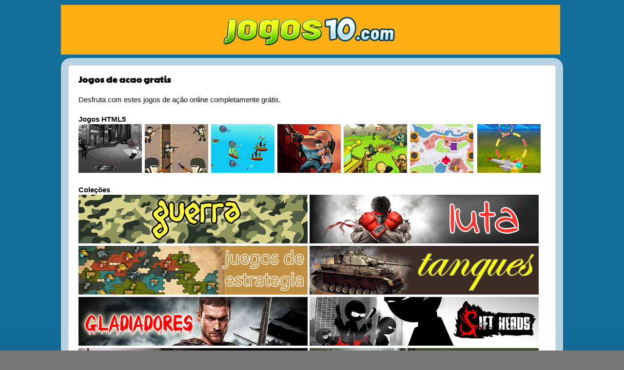

--- FILE ---
content_type: text/html; charset=UTF-8
request_url: https://www.jogos10.com/p/jogos-de-acao.html
body_size: 12957
content:
<!DOCTYPE html>
<html class='v2' dir='ltr' xmlns='http://www.w3.org/1999/xhtml' xmlns:b='http://www.google.com/2005/gml/b' xmlns:data='http://www.google.com/2005/gml/data' xmlns:expr='http://www.google.com/2005/gml/expr'>
<head>
<link href='https://www.blogger.com/static/v1/widgets/335934321-css_bundle_v2.css' rel='stylesheet' type='text/css'/>
<meta content='width=1100' name='viewport'/>
<meta content='text/html; charset=UTF-8' http-equiv='Content-Type'/>
<meta content='blogger' name='generator'/>
<link href='https://www.jogos10.com/favicon.ico' rel='icon' type='image/x-icon'/>
<link href='https://www.jogos10.com/p/jogos-de-acao.html' rel='canonical'/>
<!--Can't find substitution for tag [blog.ieCssRetrofitLinks]-->
<meta content='https://www.jogos10.com/p/jogos-de-acao.html' property='og:url'/>
<meta content='Jogos de acao gratis' property='og:title'/>
<meta content='' property='og:description'/>
<meta content='https://blogger.googleusercontent.com/img/b/R29vZ2xl/AVvXsEiPYZqL06_6T0FVaUVOC_xG0aGkUZkA_gFnGfiONQesLC8T1a3zH44vuWRRWpBRLUM3nvR02sg6gxbko2PGZBrhvkBAMZaeOtjzlgbzwKdkYbklKWmTjkBl0Rh_XcAUWcj_P9bN951fRgNE/w1200-h630-p-k-no-nu/tough-life-gangland.png' property='og:image'/>
<title>Jogos gratis HTML5: Jogos de acao gratis</title>
<style type='text/css'>@font-face{font-family:'Paytone One';font-style:normal;font-weight:400;font-display:swap;src:url(//fonts.gstatic.com/s/paytoneone/v25/0nksC9P7MfYHj2oFtYm2ChTigPvfiwq-FQc.woff2)format('woff2');unicode-range:U+0102-0103,U+0110-0111,U+0128-0129,U+0168-0169,U+01A0-01A1,U+01AF-01B0,U+0300-0301,U+0303-0304,U+0308-0309,U+0323,U+0329,U+1EA0-1EF9,U+20AB;}@font-face{font-family:'Paytone One';font-style:normal;font-weight:400;font-display:swap;src:url(//fonts.gstatic.com/s/paytoneone/v25/0nksC9P7MfYHj2oFtYm2ChTjgPvfiwq-FQc.woff2)format('woff2');unicode-range:U+0100-02BA,U+02BD-02C5,U+02C7-02CC,U+02CE-02D7,U+02DD-02FF,U+0304,U+0308,U+0329,U+1D00-1DBF,U+1E00-1E9F,U+1EF2-1EFF,U+2020,U+20A0-20AB,U+20AD-20C0,U+2113,U+2C60-2C7F,U+A720-A7FF;}@font-face{font-family:'Paytone One';font-style:normal;font-weight:400;font-display:swap;src:url(//fonts.gstatic.com/s/paytoneone/v25/0nksC9P7MfYHj2oFtYm2ChTtgPvfiwq-.woff2)format('woff2');unicode-range:U+0000-00FF,U+0131,U+0152-0153,U+02BB-02BC,U+02C6,U+02DA,U+02DC,U+0304,U+0308,U+0329,U+2000-206F,U+20AC,U+2122,U+2191,U+2193,U+2212,U+2215,U+FEFF,U+FFFD;}</style>
<style id='page-skin-1' type='text/css'><!--
/*-----------------------------------------------
Blogger Template Style
Name:     Picture Window
Designer: Blogger
URL:      www.blogger.com
----------------------------------------------- */
/* Variable definitions
====================
<Variable name="keycolor" description="Main Color" type="color" default="#1a222a"/>
<Variable name="body.background" description="Body Background" type="background"
color="#767676" default="#111111 url(//themes.googleusercontent.com/image?id=1OACCYOE0-eoTRTfsBuX1NMN9nz599ufI1Jh0CggPFA_sK80AGkIr8pLtYRpNUKPmwtEa) repeat-x fixed top center"/>
<Group description="Page Text" selector="body">
<Variable name="body.font" description="Font" type="font"
default="normal normal 15px Arial, Tahoma, Helvetica, FreeSans, sans-serif"/>
<Variable name="body.text.color" description="Text Color" type="color" default="#333333"/>
</Group>
<Group description="Backgrounds" selector=".body-fauxcolumns-outer">
<Variable name="body.background.color" description="Outer Background" type="color" default="#296695"/>
<Variable name="header.background.color" description="Header Background" type="color" default="transparent"/>
<Variable name="post.background.color" description="Post Background" type="color" default="#ffffff"/>
</Group>
<Group description="Links" selector=".main-outer">
<Variable name="link.color" description="Link Color" type="color" default="#336699"/>
<Variable name="link.visited.color" description="Visited Color" type="color" default="#6699cc"/>
<Variable name="link.hover.color" description="Hover Color" type="color" default="#33aaff"/>
</Group>
<Group description="Blog Title" selector=".header h1">
<Variable name="header.font" description="Title Font" type="font"
default="normal normal 36px Arial, Tahoma, Helvetica, FreeSans, sans-serif"/>
<Variable name="header.text.color" description="Text Color" type="color" default="#ffffff" />
</Group>
<Group description="Tabs Text" selector=".tabs-inner .widget li a">
<Variable name="tabs.font" description="Font" type="font"
default="normal normal 15px Arial, Tahoma, Helvetica, FreeSans, sans-serif"/>
<Variable name="tabs.text.color" description="Text Color" type="color" default="#ffffff"/>
<Variable name="tabs.selected.text.color" description="Selected Color" type="color" default="#2e6e5e"/>
</Group>
<Group description="Tabs Background" selector=".tabs-outer .PageList">
<Variable name="tabs.background.color" description="Background Color" type="color" default="transparent"/>
<Variable name="tabs.selected.background.color" description="Selected Color" type="color" default="transparent"/>
<Variable name="tabs.separator.color" description="Separator Color" type="color" default="transparent"/>
</Group>
<Group description="Post Title" selector="h3.post-title, .comments h4">
<Variable name="post.title.font" description="Title Font" type="font"
default="normal normal 18px Arial, Tahoma, Helvetica, FreeSans, sans-serif"/>
</Group>
<Group description="Date Header" selector=".date-header">
<Variable name="date.header.color" description="Text Color" type="color" default="#0a0a0a"/>
</Group>
<Group description="Post" selector=".post">
<Variable name="post.footer.text.color" description="Footer Text Color" type="color" default="#999999"/>
<Variable name="post.border.color" description="Border Color" type="color" default="#dddddd"/>
</Group>
<Group description="Gadgets" selector="h2">
<Variable name="widget.title.font" description="Title Font" type="font"
default="bold normal 13px Arial, Tahoma, Helvetica, FreeSans, sans-serif"/>
<Variable name="widget.title.text.color" description="Title Color" type="color" default="#888888"/>
</Group>
<Group description="Footer" selector=".footer-outer">
<Variable name="footer.text.color" description="Text Color" type="color" default="#cccccc"/>
<Variable name="footer.widget.title.text.color" description="Gadget Title Color" type="color" default="#aaaaaa"/>
</Group>
<Group description="Footer Links" selector=".footer-outer">
<Variable name="footer.link.color" description="Link Color" type="color" default="#99ccee"/>
<Variable name="footer.link.visited.color" description="Visited Color" type="color" default="#77aaee"/>
<Variable name="footer.link.hover.color" description="Hover Color" type="color" default="#33aaff"/>
</Group>
<Variable name="content.margin" description="Content Margin Top" type="length" default="-20px" min="0" max="100px"/>
<Variable name="content.padding" description="Content Padding" type="length" default="0" min="0" max="100px"/>
<Variable name="content.background" description="Content Background" type="background"
default="transparent none repeat scroll top left"/>
<Variable name="content.border.radius" description="Content Border Radius" type="length" default="0" min="0" max="100px"/>
<Variable name="content.shadow.spread" description="Content Shadow Spread" type="length" default="0" min="0" max="100px"/>
<Variable name="header.padding" description="Header Padding" type="length" default="0" min="0" max="100px"/>
<Variable name="header.background.gradient" description="Header Gradient" type="url"
default="none"/>
<Variable name="header.border.radius" description="Header Border Radius" type="length" default="0" min="0" max="100px"/>
<Variable name="main.border.radius.top" description="Main Border Radius" type="length" default="20px" min="0" max="100px"/>
<Variable name="footer.border.radius.top" description="Footer Border Radius Top" type="length" default="0" min="0" max="100px"/>
<Variable name="footer.border.radius.bottom" description="Footer Border Radius Bottom" type="length" default="20px" min="0" max="100px"/>
<Variable name="region.shadow.spread" description="Main and Footer Shadow Spread" type="length" default="3px" min="0" max="100px"/>
<Variable name="region.shadow.offset" description="Main and Footer Shadow Offset" type="length" default="1px" min="-50px" max="50px"/>
<Variable name="tabs.background.gradient" description="Tab Background Gradient" type="url" default="none"/>
<Variable name="tab.selected.background.gradient" description="Selected Tab Background" type="url"
default="url(https://resources.blogblog.com/blogblog/data/1kt/transparent/white80.png)"/>
<Variable name="tab.background" description="Tab Background" type="background"
default="transparent url(https://resources.blogblog.com/blogblog/data/1kt/transparent/black50.png) repeat scroll top left"/>
<Variable name="tab.border.radius" description="Tab Border Radius" type="length" default="10px" min="0" max="100px"/>
<Variable name="tab.first.border.radius" description="First Tab Border Radius" type="length" default="10px" min="0" max="100px"/>
<Variable name="tabs.border.radius" description="Tabs Border Radius" type="length" default="0" min="0" max="100px"/>
<Variable name="tabs.spacing" description="Tab Spacing" type="length" default=".25em" min="0" max="10em"/>
<Variable name="tabs.margin.bottom" description="Tab Margin Bottom" type="length" default="0" min="0" max="100px"/>
<Variable name="tabs.margin.sides" description="Tab Margin Sides" type="length" default="20px" min="0" max="100px"/>
<Variable name="main.background" description="Main Background" type="background"
default="transparent url(https://resources.blogblog.com/blogblog/data/1kt/transparent/white80.png) repeat scroll top left"/>
<Variable name="main.padding.sides" description="Main Padding Sides" type="length" default="20px" min="0" max="100px"/>
<Variable name="footer.background" description="Footer Background" type="background"
default="transparent url(https://resources.blogblog.com/blogblog/data/1kt/transparent/black50.png) repeat scroll top left"/>
<Variable name="post.margin.sides" description="Post Margin Sides" type="length" default="-20px" min="-50px" max="50px"/>
<Variable name="post.border.radius" description="Post Border Radius" type="length" default="5px" min="0" max="100px"/>
<Variable name="widget.title.text.transform" description="Widget Title Text Transform" type="string" default="uppercase"/>
<Variable name="mobile.background.overlay" description="Mobile Background Overlay" type="string"
default="transparent none repeat scroll top left"/>
<Variable name="startSide" description="Side where text starts in blog language" type="automatic" default="left"/>
<Variable name="endSide" description="Side where text ends in blog language" type="automatic" default="right"/>
*/
/* Content
----------------------------------------------- */
body {
font: normal normal 15px Arial, Tahoma, Helvetica, FreeSans, sans-serif;
color: #0a0a0a;
background: #767676 url(//2.bp.blogspot.com/-xPSP-vJ06oQ/UUmXUhxgClI/AAAAAAAABR8/lxTIU8UOGMU/s0/fondos-blau-nou.jpg) no-repeat fixed top left;
}
html body .region-inner {
min-width: 0;
max-width: 100%;
width: auto;
}
.content-outer {
font-size: 90%;
}
a:link {
text-decoration:none;
color: #2e6e5e;
}
a:visited {
text-decoration:none;
color: #2e6e5e;
}
a:hover {
text-decoration:underline;
color: #2e6e5e;
}
.content-outer {
background: transparent none repeat scroll top left;
-moz-border-radius: 0;
-webkit-border-radius: 0;
-goog-ms-border-radius: 0;
border-radius: 0;
-moz-box-shadow: 0 0 0 rgba(0, 0, 0, .15);
-webkit-box-shadow: 0 0 0 rgba(0, 0, 0, .15);
-goog-ms-box-shadow: 0 0 0 rgba(0, 0, 0, .15);
box-shadow: 0 0 0 rgba(0, 0, 0, .15);
margin: -20px auto;
}
.content-inner {
padding: 0;
}
/* Header
----------------------------------------------- */
.header-outer {
background: transparent none repeat-x scroll top left;
_background-image: none;
color: #ffffff;
-moz-border-radius: 0;
-webkit-border-radius: 0;
-goog-ms-border-radius: 0;
border-radius: 0;
}
.Header img, .Header #header-inner {
-moz-border-radius: 0;
-webkit-border-radius: 0;
-goog-ms-border-radius: 0;
border-radius: 0;
}
.header-inner .Header .titlewrapper,
.header-inner .Header .descriptionwrapper {
padding-left: 0;
padding-right: 0;
}
.Header h1 {
font: normal normal 36px Arial, Tahoma, Helvetica, FreeSans, sans-serif;
text-shadow: 1px 1px 3px rgba(0, 0, 0, 0.3);
}
.Header h1 a {
color: #ffffff;
}
.Header .description {
font-size: 130%;
}
/* Tabs
----------------------------------------------- */
.tabs-inner {
margin: .5em 20px 0;
padding: 0;
}
.tabs-inner .section {
margin: 0;
}
.tabs-inner .widget ul {
padding: 0;
background: transparent none repeat scroll bottom;
-moz-border-radius: 0;
-webkit-border-radius: 0;
-goog-ms-border-radius: 0;
border-radius: 0;
}
.tabs-inner .widget li {
border: none;
}
.tabs-inner .widget li a {
display: inline-block;
padding: .5em 1em;
margin-right: .25em;
color: #0c0c0c;
font: normal normal 15px Arial, Tahoma, Helvetica, FreeSans, sans-serif;
-moz-border-radius: 10px 10px 0 0;
-webkit-border-top-left-radius: 10px;
-webkit-border-top-right-radius: 10px;
-goog-ms-border-radius: 10px 10px 0 0;
border-radius: 10px 10px 0 0;
background: transparent url(//www.blogblog.com/1kt/transparent/black50.png) repeat scroll top left;
border-right: 1px solid transparent;
}
.tabs-inner .widget li:first-child a {
padding-left: 1.25em;
-moz-border-radius-topleft: 10px;
-moz-border-radius-bottomleft: 0;
-webkit-border-top-left-radius: 10px;
-webkit-border-bottom-left-radius: 0;
-goog-ms-border-top-left-radius: 10px;
-goog-ms-border-bottom-left-radius: 0;
border-top-left-radius: 10px;
border-bottom-left-radius: 0;
}
.tabs-inner .widget li.selected a,
.tabs-inner .widget li a:hover {
position: relative;
z-index: 1;
background: transparent url(//www.blogblog.com/1kt/transparent/white80.png) repeat scroll bottom;
color: #0a0a0a;
-moz-box-shadow: 0 0 3px rgba(0, 0, 0, .15);
-webkit-box-shadow: 0 0 3px rgba(0, 0, 0, .15);
-goog-ms-box-shadow: 0 0 3px rgba(0, 0, 0, .15);
box-shadow: 0 0 3px rgba(0, 0, 0, .15);
}
/* Headings
----------------------------------------------- */
h2 {
font: bold normal 13px Arial, Tahoma, Helvetica, FreeSans, sans-serif;
text-transform: uppercase;
color: #4a4e4e;
margin: .5em 0;
}
/* Main
----------------------------------------------- */
.main-outer {
background: transparent url(//www.blogblog.com/1kt/transparent/white80.png) repeat scroll top left;
-moz-border-radius: 20px 20px 0 0;
-webkit-border-top-left-radius: 20px;
-webkit-border-top-right-radius: 20px;
-webkit-border-bottom-left-radius: 0;
-webkit-border-bottom-right-radius: 0;
-goog-ms-border-radius: 20px 20px 0 0;
border-radius: 20px 20px 0 0;
-moz-box-shadow: 0 1px 3px rgba(0, 0, 0, .15);
-webkit-box-shadow: 0 1px 3px rgba(0, 0, 0, .15);
-goog-ms-box-shadow: 0 1px 3px rgba(0, 0, 0, .15);
box-shadow: 0 1px 3px rgba(0, 0, 0, .15);
}
.main-inner {
padding: 15px 20px 20px;
}
.main-inner .column-center-inner {
padding: 0 0;
}
.main-inner .column-left-inner {
padding-left: 0;
}
.main-inner .column-right-inner {
padding-right: 0;
}
/* Posts
----------------------------------------------- */
h3.post-title {
margin: 0;
font: normal bold 18px Paytone One;
}
.comments h4 {
margin: 1em 0 0;
font: normal bold 18px Paytone One;
}
.date-header span {
color: #000000;
}
.post-outer {
background-color: #ffffff;
border: solid 1px #e7e7e7;
-moz-border-radius: 5px;
-webkit-border-radius: 5px;
border-radius: 5px;
-goog-ms-border-radius: 5px;
padding: 15px 20px;
margin: 0 -20px 20px;
}
.post-body {
line-height: 1.4;
font-size: 110%;
position: relative;
}
.post-header {
margin: 0 0 1.5em;
color: #adadad;
line-height: 1.6;
}
.post-footer {
margin: .5em 0 0;
color: #adadad;
line-height: 1.6;
}
#blog-pager {
font-size: 140%
}
#comments .comment-author {
padding-top: 1.5em;
border-top: dashed 1px #ccc;
border-top: dashed 1px rgba(128, 128, 128, .5);
background-position: 0 1.5em;
}
#comments .comment-author:first-child {
padding-top: 0;
border-top: none;
}
.avatar-image-container {
margin: .2em 0 0;
}
/* Comments
----------------------------------------------- */
.comments .comments-content .icon.blog-author {
background-repeat: no-repeat;
background-image: url([data-uri]);
}
.comments .comments-content .loadmore a {
border-top: 1px solid #2e6e5e;
border-bottom: 1px solid #2e6e5e;
}
.comments .continue {
border-top: 2px solid #2e6e5e;
}
/* Widgets
----------------------------------------------- */
.widget ul, .widget #ArchiveList ul.flat {
padding: 0;
list-style: none;
}
.widget ul li, .widget #ArchiveList ul.flat li {
border-top: dashed 1px #ccc;
border-top: dashed 1px rgba(128, 128, 128, .5);
}
.widget ul li:first-child, .widget #ArchiveList ul.flat li:first-child {
border-top: none;
}
.widget .post-body ul {
list-style: disc;
}
.widget .post-body ul li {
border: none;
}
/* Footer
----------------------------------------------- */
.footer-outer {
color:#d8d8d8;
background: transparent url(//www.blogblog.com/1kt/transparent/black50.png) repeat scroll top left;
-moz-border-radius: 0 0 20px 20px;
-webkit-border-top-left-radius: 0;
-webkit-border-top-right-radius: 0;
-webkit-border-bottom-left-radius: 20px;
-webkit-border-bottom-right-radius: 20px;
-goog-ms-border-radius: 0 0 20px 20px;
border-radius: 0 0 20px 20px;
-moz-box-shadow: 0 1px 3px rgba(0, 0, 0, .15);
-webkit-box-shadow: 0 1px 3px rgba(0, 0, 0, .15);
-goog-ms-box-shadow: 0 1px 3px rgba(0, 0, 0, .15);
box-shadow: 0 1px 3px rgba(0, 0, 0, .15);
}
.footer-inner {
padding: 10px 20px 20px;
}
.footer-outer a {
color: #080808;
}
.footer-outer a:visited {
color: #0a0a0a;
}
.footer-outer a:hover {
color: #060606;
}
.footer-outer .widget h2 {
color: #bbbbbb;
}
/* Mobile
----------------------------------------------- */
html body.mobile {
height: auto;
}
html body.mobile {
min-height: 480px;
background-size: 100% auto;
}
.mobile .body-fauxcolumn-outer {
background: transparent none repeat scroll top left;
}
html .mobile .mobile-date-outer, html .mobile .blog-pager {
border-bottom: none;
background: transparent url(//www.blogblog.com/1kt/transparent/white80.png) repeat scroll top left;
margin-bottom: 10px;
}
.mobile .date-outer {
background: transparent url(//www.blogblog.com/1kt/transparent/white80.png) repeat scroll top left;
}
.mobile .header-outer, .mobile .main-outer,
.mobile .post-outer, .mobile .footer-outer {
-moz-border-radius: 0;
-webkit-border-radius: 0;
-goog-ms-border-radius: 0;
border-radius: 0;
}
.mobile .content-outer,
.mobile .main-outer,
.mobile .post-outer {
background: inherit;
border: none;
}
.mobile .content-outer {
font-size: 100%;
}
.mobile-link-button {
background-color: #2e6e5e;
}
.mobile-link-button a:link, .mobile-link-button a:visited {
color: #ffffff;
}
.mobile-index-contents {
color: #0a0a0a;
}
.mobile .tabs-inner .PageList .widget-content {
background: transparent url(//www.blogblog.com/1kt/transparent/white80.png) repeat scroll bottom;
color: #0a0a0a;
}
.mobile .tabs-inner .PageList .widget-content .pagelist-arrow {
border-left: 1px solid transparent;
}

--></style>
<style id='template-skin-1' type='text/css'><!--
body {
min-width: 1030px;
}
.content-outer, .content-fauxcolumn-outer, .region-inner {
min-width: 1030px;
max-width: 1030px;
_width: 1030px;
}
.main-inner .columns {
padding-left: 0px;
padding-right: 100px;
}
.main-inner .fauxcolumn-center-outer {
left: 0px;
right: 100px;
/* IE6 does not respect left and right together */
_width: expression(this.parentNode.offsetWidth -
parseInt("0px") -
parseInt("100px") + 'px');
}
.main-inner .fauxcolumn-left-outer {
width: 0px;
}
.main-inner .fauxcolumn-right-outer {
width: 100px;
}
.main-inner .column-left-outer {
width: 0px;
right: 100%;
margin-left: -0px;
}
.main-inner .column-right-outer {
width: 100px;
margin-right: -100px;
}
#layout {
min-width: 0;
}
#layout .content-outer {
min-width: 0;
width: 800px;
}
#layout .region-inner {
min-width: 0;
width: auto;
}
--></style>
<style>
.main-inner .columns {
padding-left: 0px !important;
padding-right: 0px !important;
}
.main-inner .fauxcolumn-center-outer {
left: 0px !important;
right: 0px !important;
}
.main-inner .fauxcolumn-left-outer, .main-inner .fauxcolumn-right-outer, .main-inner .column-left-outer, .main-inner .column-right-outer {
display: none !important;
}
</style>
<link href='https://www.blogger.com/dyn-css/authorization.css?targetBlogID=4531610576760399280&amp;zx=792fe616-90c2-4571-955e-644f820952db' media='none' onload='if(media!=&#39;all&#39;)media=&#39;all&#39;' rel='stylesheet'/><noscript><link href='https://www.blogger.com/dyn-css/authorization.css?targetBlogID=4531610576760399280&amp;zx=792fe616-90c2-4571-955e-644f820952db' rel='stylesheet'/></noscript>
<meta name='google-adsense-platform-account' content='ca-host-pub-1556223355139109'/>
<meta name='google-adsense-platform-domain' content='blogspot.com'/>

</head>
<body class='loading'>
<div class='navbar no-items section' id='navbar'>
</div>
<div class='body-fauxcolumns'>
<div class='fauxcolumn-outer body-fauxcolumn-outer'>
<div class='cap-top'>
<div class='cap-left'></div>
<div class='cap-right'></div>
</div>
<div class='fauxborder-left'>
<div class='fauxborder-right'></div>
<div class='fauxcolumn-inner'>
</div>
</div>
<div class='cap-bottom'>
<div class='cap-left'></div>
<div class='cap-right'></div>
</div>
</div>
</div>
<div class='content'>
<div class='content-fauxcolumns'>
<div class='fauxcolumn-outer content-fauxcolumn-outer'>
<div class='cap-top'>
<div class='cap-left'></div>
<div class='cap-right'></div>
</div>
<div class='fauxborder-left'>
<div class='fauxborder-right'></div>
<div class='fauxcolumn-inner'>
</div>
</div>
<div class='cap-bottom'>
<div class='cap-left'></div>
<div class='cap-right'></div>
</div>
</div>
</div>
<div class='content-outer'>
<div class='content-cap-top cap-top'>
<div class='cap-left'></div>
<div class='cap-right'></div>
</div>
<div class='fauxborder-left content-fauxborder-left'>
<div class='fauxborder-right content-fauxborder-right'></div>
<div class='content-inner'>
<header>
<div class='header-outer'>
<div class='header-cap-top cap-top'>
<div class='cap-left'></div>
<div class='cap-right'></div>
</div>
<div class='fauxborder-left header-fauxborder-left'>
<div class='fauxborder-right header-fauxborder-right'></div>
<div class='region-inner header-inner'>
<div class='header section' id='header'><div class='widget Header' data-version='1' id='Header1'>
<div id='header-inner'>
<a href='https://www.jogos10.com/' style='display: block'>
<img alt='Jogos gratis HTML5' height='102px; ' id='Header1_headerimg' src='https://blogger.googleusercontent.com/img/a/AVvXsEhru9eEahLQZyzkYkenu7EafHhoEAZFXl3UjWrX_ykbrOLAWzLpLY7UlpZpp76uMHbFLpD67QELAbNh00eR8WpZpVAXQxRO1-U10CKYfKPzMmQ5emRp0mW0AVJ4hpIlQhshmvDcJdY3o1oUIET9vX5ourkg5fUDjCloIutIcr3X_VMArjelLAkd6LAu=s1024' style='display: block' width='1024px; '/>
</a>
</div>
</div></div>
</div>
</div>
<div class='header-cap-bottom cap-bottom'>
<div class='cap-left'></div>
<div class='cap-right'></div>
</div>
</div>
</header>
<div class='tabs-outer'>
<div class='tabs-cap-top cap-top'>
<div class='cap-left'></div>
<div class='cap-right'></div>
</div>
<div class='fauxborder-left tabs-fauxborder-left'>
<div class='fauxborder-right tabs-fauxborder-right'></div>
<div class='region-inner tabs-inner'>
<div class='tabs no-items section' id='crosscol'></div>
<div class='tabs no-items section' id='crosscol-overflow'></div>
</div>
</div>
<div class='tabs-cap-bottom cap-bottom'>
<div class='cap-left'></div>
<div class='cap-right'></div>
</div>
</div>
<div class='main-outer'>
<div class='main-cap-top cap-top'>
<div class='cap-left'></div>
<div class='cap-right'></div>
</div>
<div class='fauxborder-left main-fauxborder-left'>
<div class='fauxborder-right main-fauxborder-right'></div>
<div class='region-inner main-inner'>
<div class='columns fauxcolumns'>
<div class='fauxcolumn-outer fauxcolumn-center-outer'>
<div class='cap-top'>
<div class='cap-left'></div>
<div class='cap-right'></div>
</div>
<div class='fauxborder-left'>
<div class='fauxborder-right'></div>
<div class='fauxcolumn-inner'>
</div>
</div>
<div class='cap-bottom'>
<div class='cap-left'></div>
<div class='cap-right'></div>
</div>
</div>
<div class='fauxcolumn-outer fauxcolumn-left-outer'>
<div class='cap-top'>
<div class='cap-left'></div>
<div class='cap-right'></div>
</div>
<div class='fauxborder-left'>
<div class='fauxborder-right'></div>
<div class='fauxcolumn-inner'>
</div>
</div>
<div class='cap-bottom'>
<div class='cap-left'></div>
<div class='cap-right'></div>
</div>
</div>
<div class='fauxcolumn-outer fauxcolumn-right-outer'>
<div class='cap-top'>
<div class='cap-left'></div>
<div class='cap-right'></div>
</div>
<div class='fauxborder-left'>
<div class='fauxborder-right'></div>
<div class='fauxcolumn-inner'>
</div>
</div>
<div class='cap-bottom'>
<div class='cap-left'></div>
<div class='cap-right'></div>
</div>
</div>
<!-- corrects IE6 width calculation -->
<div class='columns-inner'>
<div class='column-center-outer'>
<div class='column-center-inner'>
<div class='main section' id='main'><div class='widget Blog' data-version='1' id='Blog1'>
<div class='blog-posts hfeed'>

          <div class="date-outer">
        

          <div class="date-posts">
        
<div class='post-outer'>
<div class='post hentry' itemprop='blogPost' itemscope='itemscope' itemtype='http://schema.org/BlogPosting'>
<meta content='https://blogger.googleusercontent.com/img/b/R29vZ2xl/AVvXsEiPYZqL06_6T0FVaUVOC_xG0aGkUZkA_gFnGfiONQesLC8T1a3zH44vuWRRWpBRLUM3nvR02sg6gxbko2PGZBrhvkBAMZaeOtjzlgbzwKdkYbklKWmTjkBl0Rh_XcAUWcj_P9bN951fRgNE/s1600/tough-life-gangland.png' itemprop='image_url'/>
<meta content='4531610576760399280' itemprop='blogId'/>
<meta content='5195469633257490693' itemprop='postId'/>
<a name='5195469633257490693'></a>
<h3 class='post-title entry-title' itemprop='name'>
Jogos de acao gratis
</h3>
<div class='post-header'>
<div class='post-header-line-1'></div>
</div>
<div class='post-body entry-content' id='post-body-5195469633257490693' itemprop='description articleBody'>
Desfruta com estes jogos de ação online completamente grátis.

<br><br>
<b>Jogos HTML5</b>
<br>




<a href="http://www.jogos10.com/2016/06/tough-life-gangland.html" title="Tough Life Gangland"><img alt="Tough Life Gangland" src="https://blogger.googleusercontent.com/img/b/R29vZ2xl/AVvXsEiPYZqL06_6T0FVaUVOC_xG0aGkUZkA_gFnGfiONQesLC8T1a3zH44vuWRRWpBRLUM3nvR02sg6gxbko2PGZBrhvkBAMZaeOtjzlgbzwKdkYbklKWmTjkBl0Rh_XcAUWcj_P9bN951fRgNE/s1600/tough-life-gangland.png" style="margin-right: 2px;"/></a>

<a href="http://www.jogos10.com/2015/06/tiny-rifles.html" title="Tiny Rifles"><img alt="Tiny Rifles" src="https://blogger.googleusercontent.com/img/b/R29vZ2xl/AVvXsEhSVQXJ_DbPjt8PPrpxQ2l_jcJ_uLy82mdAsHwliEUjwypf5THgBaJohfNwEYstlsa3GlJ4cJjdt8cTXO8pFOFONfWvmWO6djN9jZ6H7Gc9cT2EnB1sB7HcJDVtvNMX0aAMBdUZff4UKs08/s1600/tinyrifles.png" style="margin-right: 2px;"/></a>

<a href="http://www.jogos10.com/2015/07/wanderlust.html" title="Wanderlust"><img alt="Wanderlust" src="https://blogger.googleusercontent.com/img/b/R29vZ2xl/AVvXsEiSSVw0ZiwLkgHXQeTLxdHz7cGVwJo3YUvAtzBAmXVZGsBzOas0y7eEVb-13JJuc2uMWnKRRH85e2sUBDGL2nqzE8bb57XSEGds2ZGAIlm2KP_DVKoQJcmi7HuexwhA3CsUwrlncObyN87n/s1600/wanderlust.png" style="margin-right: 2px;"/></a>

<a href="http://www.jogos10.com/2016/02/kuli.html" title="K.U.L.I."><img alt="K.U.L.I." src="https://blogger.googleusercontent.com/img/b/R29vZ2xl/AVvXsEhMkzOxRYU34JAndsWPST-B3Ib1ICx1vdkE29Qcky_saji6yXjqBucopXXFQYHqwV02tDfkMPJIvEnaWPYouycbl9yi5i4u0e89cT1kNphqJnZWniOSSWQGxB0H35MJ3HosmxIMD7W24r2r/s1600/kuli..png" style="margin-right: 2px;" /></a>

<a href="http://www.jogos10.com/2016/05/blitz-tactics.html" title="Blitz Tactics"><img alt="Blitz Tactics" src="https://blogger.googleusercontent.com/img/b/R29vZ2xl/AVvXsEhRdywMRsMVA-yMKu-LKqXF7LdkavBng98rEvzP45wk4oyfxU4NW2KPnATPlMwzYb_RQW-Of7FWtIoLHVYwAm0md0M6YAexAL4qp4srM4e7KeJxz2gkxLcgZF1bHu0uHO73nkCE869w9Ohs/s1600/blitztactics.png" style="margin-right: 2px;"/></a>

<a href="http://www.jogos10.com/2016/05/cartoon-flight.html" title="Cartoon Flight"><img alt="Cartoon Flight" src="https://blogger.googleusercontent.com/img/b/R29vZ2xl/AVvXsEgbooWn8SHz0nOtdOMZ_ir6lRStLX6YW1vpHjWjY6xL8TSHU9NEkfGg4bj-TBjuXUFsEc0r8CInwRwQ_Td6h3ot2DwYI6-5WnAkjP7S69xewuuvaBTXA4uPidGc9XzY8c6dWEjMz9zxmpzB/s1600/cartoonflight.png" style="margin-right: 4px;"/></a>

<a href="http://www.jogos10.com/2015/03/pilot-heroes.html" title="Pilot Heroes"><img alt="Pilot Heroes" src="https://blogger.googleusercontent.com/img/b/R29vZ2xl/AVvXsEhlSwhGV3dO52NsK5MkGBQ2AS0DmZnTFME6beoiqpnJCQmAPEnBd5qpd59_PdhGVfxHSrHyPktGP97WCJq1dnBQERRs9GEtrq9Dc0XPVTABaN3vdrLwhH2UR4fhajGS9NWMbFXHh7MerypT/s1600/pilotheroes.png" style="margin-right: 4px;"/></a>


<br><br>
<b>Coleções</b>
<br>

<a href="http://www.jogos10.com/p/jogos-de-guerra.html" title="Jogos de guerra"><img alt="Jogos de guerra" src="https://blogger.googleusercontent.com/img/b/R29vZ2xl/AVvXsEiyWmZwa3RrPEC9cdqC6pzK-YhYtDeTSKNKpfakK2XoMqTsypJeE80s47ih0v7MdrJG8eSm1HNIBN27yge1t5wbfxwHxy31p6d74AJoE_TpWJOw5yKBv2nAbhKGCtUfARfw4o0wSCVSt9M/s1600/jogos-guerra.png"></a>

<a href="http://www.jogos10.com/p/jogos-de-luta.html" title="jogos de luta"><img alt="jogos de luta" src="https://blogger.googleusercontent.com/img/b/R29vZ2xl/AVvXsEiQVDUSI2ddJ1rF4wxI0XSUxiferKx_1vCsr64ypBXV0K4fTj83zPIssZWbZrki7zgru1G-FRFHhnfvwZOtnxDwVKz6sk0zgB1f8ONC03WjKGKDv0twyUra8Ldg_-V9bLDOcP4Z6YZdgsA/s1600/jogos-luta.png"></a>

<a href="http://www.jogos10.com/2013/05/juegos-de-estrategia.html" title="juegos de estrategia"><img alt="Juegos de estrategia" src="https://blogger.googleusercontent.com/img/b/R29vZ2xl/AVvXsEi5sXXpvvh9vB5gjgSTIYTOBDnhsJcrTZZqTuw3mZG9_KcB7DTxS0AWWeNgMci3gdKa1QiOpQNK82ZuPN8Y_ETb3FTmf5TrSBbpQ7ou39iyFxTw7v57qV0yqsatAzMSv8AwSPrtxXpuEHV-/s1600/juegos-de-estrategia.png" /></a>

<a href="http://www.jogos10.com/p/jogos-de-tanque.html" title="jogos de tanques"><img alt="jogos de tanques" src="https://blogger.googleusercontent.com/img/b/R29vZ2xl/AVvXsEhyIal5DSA5GhViLT2eW9xLFO4SAnnpOgmIS-aQnzW2FD1QY-j66R2286WZBRllruBnVaZQSI15UL3BXFNcZlgec7jkteWHhOTi22QTx4jhY2NQXUcdJOaQTgjKxqueEvb5zgialB8ulXU/s1600/jogos-de-tanque.png"></a>

<a href="http://www.jogos10.com/p/jogos-de-gladiador.html" title="jogos de gladiadores"><img alt="jogos de gladiador" src="https://blogger.googleusercontent.com/img/b/R29vZ2xl/AVvXsEhB90CK2iU3p1kviBTZUVHF80A172c7pXeaSNm-xvagP_srBBQ-YqkGwQwLkAsJVQRSGVK04TE6gfK_Z2mBuRNrNBVIQJy-OpwXT0qgnedkshsfqpvV6TEvlW3YEhVe0a4Q5qe9UFD4p5M/s1600/jogos-de-gladiadores.png" /></a>

<a href="http://www.jogos10.com/p/jogos-sift-heads.html" title="jogos de Sift Heads"><img alt="jogos de Sift Heads" src="https://blogger.googleusercontent.com/img/b/R29vZ2xl/AVvXsEhTO7w_xF40KccCCGdbG2pdLLTxSEb5VsB4uP_MtMxktBRLhQPRReMJ8JWYsDkL_TQKEWwZMRHqnUx37D4rWHZxt9a5KboebcUWZ85iDzdqF-_hFPA3VP-Bpv6Z3dGdMY4X6R8VRsPEqeQ/s1600/jogos-de-sift-heads.png"></a>

<a href="http://www.jogos10.com/p/jogos-de-destruir.html" title="Juegos de destruir"><img alt="Juegos de destruir" src="https://blogger.googleusercontent.com/img/b/R29vZ2xl/AVvXsEjhPdQHmSfBZUVUbGiuiiQHHbgV_YwVVXZ16OdCoEArm0Tz13jN34jf8r_HyX6qtUuPejVWou9ySjTHMqIr_aSRLbc5alyabbAOAe1nLFGZaS0Z-4J4i_rgz0UFvz02H5mE4gpGiKYdGoU/s1600/jogos-destruir.png"/></a>

<a href="http://www.jogos10.com/p/jogos-de-tiro.html" title="Jogos de tiro"><img alt="Jogos de tiro" src="https://blogger.googleusercontent.com/img/b/R29vZ2xl/AVvXsEh1PhbCCnstW0IouuYIiseuSZv8rOFyEUHBfvobOJE3Z5-uUpgtqK5SH8BlzzvnI8ZPqu0ckLsIUMFoUdV9MoDhEVm7SO7HH_H0tCQAK1K3Zth53FyhieSivIOcRzCl359lWZ1yvs4JKSo/s1600/jogos-de-tiro.png"></a>

<a href="http://www.jogos10.com/p/jogos-de-pirata.html" title="jogos de pirata"><img alt="jogos de piratas" src="https://blogger.googleusercontent.com/img/b/R29vZ2xl/AVvXsEheYSzeiRmoV52o2urzsWFADWCbskcvb13U7xTetElGWahPVDRc4JzSBjqcm-Jy5svToGNRtM8JzLEdDCgjlCEW3ljq_-eU2hAK3WsCIyfT3qhF_z0r84jAW9Ker4BXr-PFvUoUVZIA6D4/s1600/jogos-de-piratasw.png"/></a>

<a href="http://www.jogos10.com/p/jogos-de-ninja.html" title="jogos de ninjas"><img alt="jogos de ninjas" src="https://blogger.googleusercontent.com/img/b/R29vZ2xl/AVvXsEihCyEDUKPzXZZ80sAK53jpa5JygvzH8LVSVuU3Ve0WMestwOM1_LNUaEr_PF6uu9grpduILtxOf3I_iYmayAIknRx23Rbz21ekedW5gVW4-t-F2P0PtF8orzmn4N354Yb1sIxVXrErYfI/s1600/jogos-de-ninja.png"/></a>

<a href="http://www.jogos10.com/p/jogos-de-sniper.html" title="Jogos de sniper"><img alt="Jogos de sniper" src="https://blogger.googleusercontent.com/img/b/R29vZ2xl/AVvXsEj53yK5MxCLXWyXUapT37g4LrIlSMKmxOZ0xRnkS1Ip6JEYS0Qlb6VvWPlEGxMduRV2_RHQJ2YUinStcHnSIdj0W00U_H4A7srjLBGBXzsO2f4BMzAdzAmNFU9bNcNpNcH85cvgfiDD-Vc/s1600/jogos-sniper.png"></a>

<a href="http://www.jogos10.com/p/jogos-tower-defense.html" title="Jogos de Tower Defense"><img alt="Jogos de Tower Defense" src="https://blogger.googleusercontent.com/img/b/R29vZ2xl/AVvXsEi2HdqMyMmMkLxtjIz5PfTtccbv937iFN4GUTShSmWd3Ki6ZMkKSLBfVM8sHF2jdeoJa_xv-Wdcfk6jUMEUmyfCn6VfmnKFoOdvuAdAckgi8llxYgIgG6e-Xm7jvSchkXOl7jkL_UgknTc/s1600/tower-defense-games.png" /></a>

<a href="http://www.jogos10.com/2014/06/juegos-de-aviones-de-guerra.html" title="jogos de avião"><img alt="jogos de aviões" src="https://blogger.googleusercontent.com/img/b/R29vZ2xl/AVvXsEhf76ImI9q8nSvU4P5wlUjYQQHbuNVOv1tFHr9_Tl-bnhdjrxqN1YjrY6obqSxWDuD3fndCW6VFJXqIZqfQySsH5s-zJLUEvPMkd6-e_Jcb5But41t4iDap30TD0_a_fnEWdS7Js7Gk-vE/s1600/jogos-de-avioes.png"></a>

<a href="http://www.jogos10.com/p/jogos-de-robos.html" title="Jogos de robôs"><img alt="Jogos de robôs" src="https://blogger.googleusercontent.com/img/b/R29vZ2xl/AVvXsEi2e6Tg22mVb21rivmpnE2xDFttyyn14vrUssTjcx_VKyfdmogAIQSPsErlGLEFMNiB7st7GzBlmfnC5-E9cgzjZ66yqR_VKNkeEUU-gYfU0QtywkVzxAawDy6Ikbwa6jC7A6R2AjxpEkE/s1600/jogos-de-robo.png"/></a>

<a href="http://www.jogos10.com/p/jogos-de-viquingues.html" title="jogos de viquingues"><img alt="jogos de viquingues" src="https://blogger.googleusercontent.com/img/b/R29vZ2xl/AVvXsEiXs7m3vWUQtPJbzy6YerdP-N-cQ_4MLQVo-XCGqyc9LahXgncEQe-py3HWUMECD-r1bzG_K87TBX_So5jMZJc9HvS2AxbJAOWVBBu9XBRZYlKuGOdEju4-diPvQNqYKCvQqVNDwuNg7oHI/s1600/juegos-de-vikingos.png"/></a>

<a href="http://www.jogos10.com/2014/06/juegos-sangrientos.html" title="Juegos sangrientos"><img alt="Juegos sangrientos" src="https://blogger.googleusercontent.com/img/b/R29vZ2xl/AVvXsEiTMNn5NyRkgNjfLoFqa-tariX_HPXFwemoBlnJ2u5rBENrTXhYxlqSyo5AIlm8HAc14IguAzAI86kBHcFkRbR_1Uupkx7VFXQLDQPJHwKE0lBUrO1Wi5ZzaMvoTJGppZh4J37XSoKynvML/s1600/juegos-sangrientos.png" /></a>

<a href="http://www.jogos10.com/2014/05/juegos-de-caballeros.html" title="juegos de caballeros"><img alt="juegos de caballeros" src="https://blogger.googleusercontent.com/img/b/R29vZ2xl/AVvXsEgUFkxcQoYDur8N7BUA2IN7wTZH9kF5qQYb1Ca2GxK4j48Lcd8iBbzy2v7n0MsJBkO1njYBPYurM-vFkcqYr-lk5GL0I2CJTd8og_D7Vtc0BWx8f16wsydv7g-YSsQJoEL_UWsmizjAzlCX/s1600/juegos-de-caballeros.png"/></a>

<a href="http://www.jogos10.com/2016/02/juegos-de-policias.html" title="juegos de policías"><img alt="Juegos de policías" src="https://blogger.googleusercontent.com/img/b/R29vZ2xl/AVvXsEg3NVxV_NeAal8mkfTGvguVJcseAkWVwCBhMUtXnOEiVszpa-QG8bFU-4QGMtpLErv7JTaUDzsgCk3HQK5l5TkmGBQV7w3oOno6lc4hRZlYrctBQy0imeQmohWnY9Vbbs39qA7prs69cKT4/s1600/juegos-de-policias.png" /></a>

<a href="http://www.jogos10.com/2016/05/juegos-de-rpg.html" title="juegos de RPG"><img alt="juegos de RPG" src="https://blogger.googleusercontent.com/img/b/R29vZ2xl/AVvXsEjdSpFjpeqV16LyLlyWu4-Fmwq9ep3IOiD3M8HXXwgHucbRRSZI8wEZb8OPNsvecSzACVCQGg-DJFtoU_FpQivxBV636q_fMQwLLdVICuOSzlon2N13CdtZjgcsnvHVMEMW2So49wH0-MHl/s1600/juegos-rpg.png"></a>

<a href="http://www.jogos10.com/2015/10/juegos-de-persecuciones.html" title="juegos de persecuciones"><img alt="juegos de persecuciones" src="https://blogger.googleusercontent.com/img/b/R29vZ2xl/AVvXsEjXfOGtu1mVvjS-ANu9cNCHxa2XT9SvS81VmJYhzSeBMXKIgIuapvJEUlKQg7j6gYb09YYc4FWx_MiooJPIJXLuIUPLjphIhWn2dEnG5ymZfJWBePG5okiG5rUqlw1pMBSfKJ0aXE_6AvvF/s1600/juegos-de-persecuciones.png"/></a>

<a href="http://www.jogos10.com/2015/07/juegos-vaqueros.html" title="juegos de vaqueros"><img alt="juegos de vaqueros" src="https://blogger.googleusercontent.com/img/b/R29vZ2xl/AVvXsEjjjrmOoHyHbsrWp7TMZ7YtWlxfGXfRg436yRGcn3xEvEDGY9H5s1tsW5x2cl2isN7ZyJmldEaKW0fJXLXsf0AXZFm7erWXn8zG0383WK0eKJ_VSke8SETgqRNQK4BwzDQ2wXQ8Jcv-VkA/s1600/juegos-de-vaqueros.png"/></a>

<a href="http://www.jogos10.com/p/jogos-de-bomba.html" title="Jogos de bombas"><img alt="Jogos de bomba" src="https://blogger.googleusercontent.com/img/b/R29vZ2xl/AVvXsEgCh82IuF_HGNZZPX3PVSwm3MBDfY9_FhQNSHDrhVzJX67C0tdrxF-eBoJEhjSaobKt-hAP1dSDB8atgNiiD5Sqd5IESaCBe9ysleYaTi4M9e1aCYkfwfS6d_0fySjeuraV3Z2NjdZDv9E/s1600/jogos-de-bomba.png"/></a>

<a href="http://www.jogos10.com/p/jogos-de-karate.html" title="jogos de karate"><img alt="juegos de karate" src="https://blogger.googleusercontent.com/img/b/R29vZ2xl/AVvXsEh4pbEiptslP6hjgdzJb690rbXoVVkGckijHrkHuPzYfukNMWjahJkb88_njoDCrIWRpDddJsCVpj4ClyPoyjC-JVC_j9oX5Y9fCvx-xrNByxkbEBph1jDh8R7RKgH7tMLGLIiH9z26nrY/s1600/jogos-karate.png"/></a>
<div style='clear: both;'></div>
</div>
<div class='post-footer'>
<div class='post-footer-line post-footer-line-1'><span class='post-comment-link'>
</span>
<span class='post-icons'>
<span class='item-control blog-admin pid-460014664'>
<a href='https://www.blogger.com/page-edit.g?blogID=4531610576760399280&pageID=5195469633257490693&from=pencil' title='Editar página'>
<img alt='' class='icon-action' height='18' src='https://resources.blogblog.com/img/icon18_edit_allbkg.gif' width='18'/>
</a>
</span>
</span>
<div class='post-share-buttons goog-inline-block'>
<a class='goog-inline-block share-button sb-email' href='https://www.blogger.com/share-post.g?blogID=4531610576760399280&pageID=5195469633257490693&target=email' target='_blank' title='Enviar por e-mail'><span class='share-button-link-text'>Enviar por e-mail</span></a><a class='goog-inline-block share-button sb-blog' href='https://www.blogger.com/share-post.g?blogID=4531610576760399280&pageID=5195469633257490693&target=blog' onclick='window.open(this.href, "_blank", "height=270,width=475"); return false;' target='_blank' title='Postar no blog!'><span class='share-button-link-text'>Postar no blog!</span></a><a class='goog-inline-block share-button sb-twitter' href='https://www.blogger.com/share-post.g?blogID=4531610576760399280&pageID=5195469633257490693&target=twitter' target='_blank' title='Compartilhar no X'><span class='share-button-link-text'>Compartilhar no X</span></a><a class='goog-inline-block share-button sb-facebook' href='https://www.blogger.com/share-post.g?blogID=4531610576760399280&pageID=5195469633257490693&target=facebook' onclick='window.open(this.href, "_blank", "height=430,width=640"); return false;' target='_blank' title='Compartilhar no Facebook'><span class='share-button-link-text'>Compartilhar no Facebook</span></a><a class='goog-inline-block share-button sb-pinterest' href='https://www.blogger.com/share-post.g?blogID=4531610576760399280&pageID=5195469633257490693&target=pinterest' target='_blank' title='Compartilhar com o Pinterest'><span class='share-button-link-text'>Compartilhar com o Pinterest</span></a>
</div>
</div>
<div class='post-footer-line post-footer-line-2'></div>
<div class='post-footer-line post-footer-line-3'></div>
</div>
</div>
<div class='comments' id='comments'>
<a name='comments'></a>
</div>
</div>

        </div></div>
      
</div>
<div class='blog-pager' id='blog-pager'>
<a class='home-link' href='https://www.jogos10.com/'>Página inicial</a>
</div>
<div class='clear'></div>
</div></div>
</div>
</div>
<div class='column-left-outer'>
<div class='column-left-inner'>
<aside>
</aside>
</div>
</div>
<div class='column-right-outer'>
<div class='column-right-inner'>
<aside>
<div class='sidebar no-items section' id='sidebar-right-1'></div>
</aside>
</div>
</div>
</div>
<div style='clear: both'></div>
<!-- columns -->
</div>
<!-- main -->
</div>
</div>
<div class='main-cap-bottom cap-bottom'>
<div class='cap-left'></div>
<div class='cap-right'></div>
</div>
</div>
<footer>
<div class='footer-outer'>
<div class='footer-cap-top cap-top'>
<div class='cap-left'></div>
<div class='cap-right'></div>
</div>
<div class='fauxborder-left footer-fauxborder-left'>
<div class='fauxborder-right footer-fauxborder-right'></div>
<div class='region-inner footer-inner'>
<div class='foot no-items section' id='footer-1'></div>
<table border='0' cellpadding='0' cellspacing='0' class='section-columns columns-2'>
<tbody>
<tr>
<td class='first columns-cell'>
<div class='foot no-items section' id='footer-2-1'></div>
</td>
<td class='columns-cell'>
<div class='foot section' id='footer-2-2'><div class='widget HTML' data-version='1' id='HTML1'>
<div class='widget-content'>
<script>
  (function(i,s,o,g,r,a,m){i['GoogleAnalyticsObject']=r;i[r]=i[r]||function(){
  (i[r].q=i[r].q||[]).push(arguments)},i[r].l=1*new Date();a=s.createElement(o),
  m=s.getElementsByTagName(o)[0];a.async=1;a.src=g;m.parentNode.insertBefore(a,m)
  })(window,document,'script','//www.google-analytics.com/analytics.js','ga');

  ga('create', 'UA-49631423-5', 'domariojogos.com');
  ga('send', 'pageview');

</script>
</div>
<div class='clear'></div>
</div></div>
</td>
</tr>
</tbody>
</table>
<!-- outside of the include in order to lock Attribution widget -->
<div class='foot no-items section' id='footer-3'></div>
</div>
</div>
<div class='footer-cap-bottom cap-bottom'>
<div class='cap-left'></div>
<div class='cap-right'></div>
</div>
</div>
</footer>
<!-- content -->
</div>
</div>
<div class='content-cap-bottom cap-bottom'>
<div class='cap-left'></div>
<div class='cap-right'></div>
</div>
</div>
</div>
<script type='text/javascript'>
    window.setTimeout(function() {
        document.body.className = document.body.className.replace('loading', '');
      }, 10);
  </script>

<script type="text/javascript" src="https://www.blogger.com/static/v1/widgets/2028843038-widgets.js"></script>
<script type='text/javascript'>
window['__wavt'] = 'AOuZoY7sNKDto4Cg-gEtxOzrhbF_DGxaoQ:1769472881301';_WidgetManager._Init('//www.blogger.com/rearrange?blogID\x3d4531610576760399280','//www.jogos10.com/p/jogos-de-acao.html','4531610576760399280');
_WidgetManager._SetDataContext([{'name': 'blog', 'data': {'blogId': '4531610576760399280', 'title': 'Jogos gratis HTML5', 'url': 'https://www.jogos10.com/p/jogos-de-acao.html', 'canonicalUrl': 'https://www.jogos10.com/p/jogos-de-acao.html', 'homepageUrl': 'https://www.jogos10.com/', 'searchUrl': 'https://www.jogos10.com/search', 'canonicalHomepageUrl': 'https://www.jogos10.com/', 'blogspotFaviconUrl': 'https://www.jogos10.com/favicon.ico', 'bloggerUrl': 'https://www.blogger.com', 'hasCustomDomain': true, 'httpsEnabled': true, 'enabledCommentProfileImages': true, 'gPlusViewType': 'FILTERED_POSTMOD', 'adultContent': false, 'analyticsAccountNumber': '', 'encoding': 'UTF-8', 'locale': 'pt-BR', 'localeUnderscoreDelimited': 'pt_br', 'languageDirection': 'ltr', 'isPrivate': false, 'isMobile': false, 'isMobileRequest': false, 'mobileClass': '', 'isPrivateBlog': false, 'isDynamicViewsAvailable': false, 'feedLinks': '', 'meTag': '', 'adsenseHostId': 'ca-host-pub-1556223355139109', 'adsenseHasAds': false, 'adsenseAutoAds': false, 'boqCommentIframeForm': true, 'loginRedirectParam': '', 'view': '', 'dynamicViewsCommentsSrc': '//www.blogblog.com/dynamicviews/4224c15c4e7c9321/js/comments.js', 'dynamicViewsScriptSrc': '//www.blogblog.com/dynamicviews/6e0d22adcfa5abea', 'plusOneApiSrc': 'https://apis.google.com/js/platform.js', 'disableGComments': true, 'interstitialAccepted': false, 'sharing': {'platforms': [{'name': 'Gerar link', 'key': 'link', 'shareMessage': 'Gerar link', 'target': ''}, {'name': 'Facebook', 'key': 'facebook', 'shareMessage': 'Compartilhar no Facebook', 'target': 'facebook'}, {'name': 'Postar no blog!', 'key': 'blogThis', 'shareMessage': 'Postar no blog!', 'target': 'blog'}, {'name': 'X', 'key': 'twitter', 'shareMessage': 'Compartilhar no X', 'target': 'twitter'}, {'name': 'Pinterest', 'key': 'pinterest', 'shareMessage': 'Compartilhar no Pinterest', 'target': 'pinterest'}, {'name': 'E-mail', 'key': 'email', 'shareMessage': 'E-mail', 'target': 'email'}], 'disableGooglePlus': true, 'googlePlusShareButtonWidth': 0, 'googlePlusBootstrap': '\x3cscript type\x3d\x22text/javascript\x22\x3ewindow.___gcfg \x3d {\x27lang\x27: \x27pt_BR\x27};\x3c/script\x3e'}, 'hasCustomJumpLinkMessage': false, 'jumpLinkMessage': 'Leia mais', 'pageType': 'static_page', 'pageId': '5195469633257490693', 'pageName': 'Jogos de acao gratis', 'pageTitle': 'Jogos gratis HTML5: Jogos de acao gratis', 'metaDescription': ''}}, {'name': 'features', 'data': {}}, {'name': 'messages', 'data': {'edit': 'Editar', 'linkCopiedToClipboard': 'Link copiado para a \xe1rea de transfer\xeancia.', 'ok': 'Ok', 'postLink': 'Link da postagem'}}, {'name': 'template', 'data': {'name': 'custom', 'localizedName': 'Personalizar', 'isResponsive': false, 'isAlternateRendering': false, 'isCustom': true}}, {'name': 'view', 'data': {'classic': {'name': 'classic', 'url': '?view\x3dclassic'}, 'flipcard': {'name': 'flipcard', 'url': '?view\x3dflipcard'}, 'magazine': {'name': 'magazine', 'url': '?view\x3dmagazine'}, 'mosaic': {'name': 'mosaic', 'url': '?view\x3dmosaic'}, 'sidebar': {'name': 'sidebar', 'url': '?view\x3dsidebar'}, 'snapshot': {'name': 'snapshot', 'url': '?view\x3dsnapshot'}, 'timeslide': {'name': 'timeslide', 'url': '?view\x3dtimeslide'}, 'isMobile': false, 'title': 'Jogos de acao gratis', 'description': '', 'featuredImage': 'https://blogger.googleusercontent.com/img/b/R29vZ2xl/AVvXsEiPYZqL06_6T0FVaUVOC_xG0aGkUZkA_gFnGfiONQesLC8T1a3zH44vuWRRWpBRLUM3nvR02sg6gxbko2PGZBrhvkBAMZaeOtjzlgbzwKdkYbklKWmTjkBl0Rh_XcAUWcj_P9bN951fRgNE/s1600/tough-life-gangland.png', 'url': 'https://www.jogos10.com/p/jogos-de-acao.html', 'type': 'item', 'isSingleItem': true, 'isMultipleItems': false, 'isError': false, 'isPage': true, 'isPost': false, 'isHomepage': false, 'isArchive': false, 'isLabelSearch': false, 'pageId': 5195469633257490693}}]);
_WidgetManager._RegisterWidget('_HeaderView', new _WidgetInfo('Header1', 'header', document.getElementById('Header1'), {}, 'displayModeFull'));
_WidgetManager._RegisterWidget('_BlogView', new _WidgetInfo('Blog1', 'main', document.getElementById('Blog1'), {'cmtInteractionsEnabled': false, 'lightboxEnabled': true, 'lightboxModuleUrl': 'https://www.blogger.com/static/v1/jsbin/1945241621-lbx__pt_br.js', 'lightboxCssUrl': 'https://www.blogger.com/static/v1/v-css/828616780-lightbox_bundle.css'}, 'displayModeFull'));
_WidgetManager._RegisterWidget('_HTMLView', new _WidgetInfo('HTML1', 'footer-2-2', document.getElementById('HTML1'), {}, 'displayModeFull'));
</script>
</body>
</html>